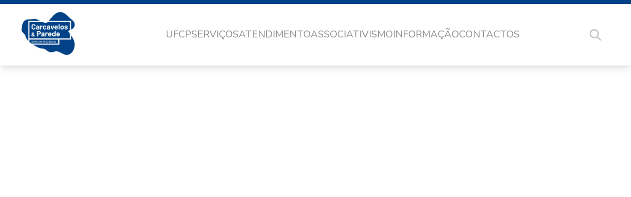

--- FILE ---
content_type: text/html; charset=UTF-8
request_url: https://uf-carcavelosparede.pt/noticia/trials-do-capitulo-perfeito-by-uf-carcavelos-parede/16c4e2ae-850f-4757-b59e-d2b70b92ed31/
body_size: 6186
content:
<!DOCTYPE html>
<html lang="pt" prefix="og: http://ogp.me/ns#">
	<head>
		<meta http-equiv="Content-Type" content="text/html;charset=UTF-8" />
    	<meta http-equiv="X-UA-Compatible" content="IE=edge" />
		<meta name="viewport" content="width=device-width" />
		<meta name="description" content="Site da UFCP" />
		
		<title>  16C4E2AE-850F-4757-B59E-D2B70B92ED31 - União das Freguesias de Carcavelos e Parede</title>
		
		<!-- Style.css Calling -->
		<link rel="stylesheet" href="https://uf-carcavelosparede.pt/wp-content/themes/UFCP/style.css" />
		
		
		<link rel="preconnect" href="https://fonts.googleapis.com">
        <link rel="preconnect" href="https://fonts.gstatic.com" crossorigin>
        <link href="https://fonts.googleapis.com/css2?family=Montserrat:ital,wght@0,100..900;1,100..900&family=Nunito+Sans:ital,opsz,wght@0,6..12,200..1000;1,6..12,200..1000&display=swap" rel="stylesheet">

					<meta property="og:url"                content="//uf-carcavelosparede.pt/noticia/trials-do-capitulo-perfeito-by-uf-carcavelos-parede/16c4e2ae-850f-4757-b59e-d2b70b92ed31/" />
			<meta property="og:type"               content="article" />
			<meta property="og:title"              content="16C4E2AE-850F-4757-B59E-D2B70B92ED31" />
			<meta property="og:description"        content="" />
			<meta property="og:image"              content="" />
		        <meta name='robots' content='max-image-preview:large' />
	<style>img:is([sizes="auto" i], [sizes^="auto," i]) { contain-intrinsic-size: 3000px 1500px }</style>
	<link rel='dns-prefetch' href='//use.fontawesome.com' />
<link rel='stylesheet' id='wp-block-library-css' href='https://uf-carcavelosparede.pt/wp-includes/css/dist/block-library/style.min.css?ver=6.7.4' media='all' />
<style id='classic-theme-styles-inline-css'>
/*! This file is auto-generated */
.wp-block-button__link{color:#fff;background-color:#32373c;border-radius:9999px;box-shadow:none;text-decoration:none;padding:calc(.667em + 2px) calc(1.333em + 2px);font-size:1.125em}.wp-block-file__button{background:#32373c;color:#fff;text-decoration:none}
</style>
<style id='global-styles-inline-css'>
:root{--wp--preset--aspect-ratio--square: 1;--wp--preset--aspect-ratio--4-3: 4/3;--wp--preset--aspect-ratio--3-4: 3/4;--wp--preset--aspect-ratio--3-2: 3/2;--wp--preset--aspect-ratio--2-3: 2/3;--wp--preset--aspect-ratio--16-9: 16/9;--wp--preset--aspect-ratio--9-16: 9/16;--wp--preset--color--black: #000000;--wp--preset--color--cyan-bluish-gray: #abb8c3;--wp--preset--color--white: #ffffff;--wp--preset--color--pale-pink: #f78da7;--wp--preset--color--vivid-red: #cf2e2e;--wp--preset--color--luminous-vivid-orange: #ff6900;--wp--preset--color--luminous-vivid-amber: #fcb900;--wp--preset--color--light-green-cyan: #7bdcb5;--wp--preset--color--vivid-green-cyan: #00d084;--wp--preset--color--pale-cyan-blue: #8ed1fc;--wp--preset--color--vivid-cyan-blue: #0693e3;--wp--preset--color--vivid-purple: #9b51e0;--wp--preset--gradient--vivid-cyan-blue-to-vivid-purple: linear-gradient(135deg,rgba(6,147,227,1) 0%,rgb(155,81,224) 100%);--wp--preset--gradient--light-green-cyan-to-vivid-green-cyan: linear-gradient(135deg,rgb(122,220,180) 0%,rgb(0,208,130) 100%);--wp--preset--gradient--luminous-vivid-amber-to-luminous-vivid-orange: linear-gradient(135deg,rgba(252,185,0,1) 0%,rgba(255,105,0,1) 100%);--wp--preset--gradient--luminous-vivid-orange-to-vivid-red: linear-gradient(135deg,rgba(255,105,0,1) 0%,rgb(207,46,46) 100%);--wp--preset--gradient--very-light-gray-to-cyan-bluish-gray: linear-gradient(135deg,rgb(238,238,238) 0%,rgb(169,184,195) 100%);--wp--preset--gradient--cool-to-warm-spectrum: linear-gradient(135deg,rgb(74,234,220) 0%,rgb(151,120,209) 20%,rgb(207,42,186) 40%,rgb(238,44,130) 60%,rgb(251,105,98) 80%,rgb(254,248,76) 100%);--wp--preset--gradient--blush-light-purple: linear-gradient(135deg,rgb(255,206,236) 0%,rgb(152,150,240) 100%);--wp--preset--gradient--blush-bordeaux: linear-gradient(135deg,rgb(254,205,165) 0%,rgb(254,45,45) 50%,rgb(107,0,62) 100%);--wp--preset--gradient--luminous-dusk: linear-gradient(135deg,rgb(255,203,112) 0%,rgb(199,81,192) 50%,rgb(65,88,208) 100%);--wp--preset--gradient--pale-ocean: linear-gradient(135deg,rgb(255,245,203) 0%,rgb(182,227,212) 50%,rgb(51,167,181) 100%);--wp--preset--gradient--electric-grass: linear-gradient(135deg,rgb(202,248,128) 0%,rgb(113,206,126) 100%);--wp--preset--gradient--midnight: linear-gradient(135deg,rgb(2,3,129) 0%,rgb(40,116,252) 100%);--wp--preset--font-size--small: 13px;--wp--preset--font-size--medium: 20px;--wp--preset--font-size--large: 36px;--wp--preset--font-size--x-large: 42px;--wp--preset--spacing--20: 0,44rem;--wp--preset--spacing--30: 0,67rem;--wp--preset--spacing--40: 1rem;--wp--preset--spacing--50: 1,5rem;--wp--preset--spacing--60: 2,25rem;--wp--preset--spacing--70: 3,38rem;--wp--preset--spacing--80: 5,06rem;--wp--preset--shadow--natural: 6px 6px 9px rgba(0, 0, 0, 0.2);--wp--preset--shadow--deep: 12px 12px 50px rgba(0, 0, 0, 0.4);--wp--preset--shadow--sharp: 6px 6px 0px rgba(0, 0, 0, 0.2);--wp--preset--shadow--outlined: 6px 6px 0px -3px rgba(255, 255, 255, 1), 6px 6px rgba(0, 0, 0, 1);--wp--preset--shadow--crisp: 6px 6px 0px rgba(0, 0, 0, 1);}:where(.is-layout-flex){gap: 0.5em;}:where(.is-layout-grid){gap: 0.5em;}body .is-layout-flex{display: flex;}.is-layout-flex{flex-wrap: wrap;align-items: center;}.is-layout-flex > :is(*, div){margin: 0;}body .is-layout-grid{display: grid;}.is-layout-grid > :is(*, div){margin: 0;}:where(.wp-block-columns.is-layout-flex){gap: 2em;}:where(.wp-block-columns.is-layout-grid){gap: 2em;}:where(.wp-block-post-template.is-layout-flex){gap: 1.25em;}:where(.wp-block-post-template.is-layout-grid){gap: 1.25em;}.has-black-color{color: var(--wp--preset--color--black) !important;}.has-cyan-bluish-gray-color{color: var(--wp--preset--color--cyan-bluish-gray) !important;}.has-white-color{color: var(--wp--preset--color--white) !important;}.has-pale-pink-color{color: var(--wp--preset--color--pale-pink) !important;}.has-vivid-red-color{color: var(--wp--preset--color--vivid-red) !important;}.has-luminous-vivid-orange-color{color: var(--wp--preset--color--luminous-vivid-orange) !important;}.has-luminous-vivid-amber-color{color: var(--wp--preset--color--luminous-vivid-amber) !important;}.has-light-green-cyan-color{color: var(--wp--preset--color--light-green-cyan) !important;}.has-vivid-green-cyan-color{color: var(--wp--preset--color--vivid-green-cyan) !important;}.has-pale-cyan-blue-color{color: var(--wp--preset--color--pale-cyan-blue) !important;}.has-vivid-cyan-blue-color{color: var(--wp--preset--color--vivid-cyan-blue) !important;}.has-vivid-purple-color{color: var(--wp--preset--color--vivid-purple) !important;}.has-black-background-color{background-color: var(--wp--preset--color--black) !important;}.has-cyan-bluish-gray-background-color{background-color: var(--wp--preset--color--cyan-bluish-gray) !important;}.has-white-background-color{background-color: var(--wp--preset--color--white) !important;}.has-pale-pink-background-color{background-color: var(--wp--preset--color--pale-pink) !important;}.has-vivid-red-background-color{background-color: var(--wp--preset--color--vivid-red) !important;}.has-luminous-vivid-orange-background-color{background-color: var(--wp--preset--color--luminous-vivid-orange) !important;}.has-luminous-vivid-amber-background-color{background-color: var(--wp--preset--color--luminous-vivid-amber) !important;}.has-light-green-cyan-background-color{background-color: var(--wp--preset--color--light-green-cyan) !important;}.has-vivid-green-cyan-background-color{background-color: var(--wp--preset--color--vivid-green-cyan) !important;}.has-pale-cyan-blue-background-color{background-color: var(--wp--preset--color--pale-cyan-blue) !important;}.has-vivid-cyan-blue-background-color{background-color: var(--wp--preset--color--vivid-cyan-blue) !important;}.has-vivid-purple-background-color{background-color: var(--wp--preset--color--vivid-purple) !important;}.has-black-border-color{border-color: var(--wp--preset--color--black) !important;}.has-cyan-bluish-gray-border-color{border-color: var(--wp--preset--color--cyan-bluish-gray) !important;}.has-white-border-color{border-color: var(--wp--preset--color--white) !important;}.has-pale-pink-border-color{border-color: var(--wp--preset--color--pale-pink) !important;}.has-vivid-red-border-color{border-color: var(--wp--preset--color--vivid-red) !important;}.has-luminous-vivid-orange-border-color{border-color: var(--wp--preset--color--luminous-vivid-orange) !important;}.has-luminous-vivid-amber-border-color{border-color: var(--wp--preset--color--luminous-vivid-amber) !important;}.has-light-green-cyan-border-color{border-color: var(--wp--preset--color--light-green-cyan) !important;}.has-vivid-green-cyan-border-color{border-color: var(--wp--preset--color--vivid-green-cyan) !important;}.has-pale-cyan-blue-border-color{border-color: var(--wp--preset--color--pale-cyan-blue) !important;}.has-vivid-cyan-blue-border-color{border-color: var(--wp--preset--color--vivid-cyan-blue) !important;}.has-vivid-purple-border-color{border-color: var(--wp--preset--color--vivid-purple) !important;}.has-vivid-cyan-blue-to-vivid-purple-gradient-background{background: var(--wp--preset--gradient--vivid-cyan-blue-to-vivid-purple) !important;}.has-light-green-cyan-to-vivid-green-cyan-gradient-background{background: var(--wp--preset--gradient--light-green-cyan-to-vivid-green-cyan) !important;}.has-luminous-vivid-amber-to-luminous-vivid-orange-gradient-background{background: var(--wp--preset--gradient--luminous-vivid-amber-to-luminous-vivid-orange) !important;}.has-luminous-vivid-orange-to-vivid-red-gradient-background{background: var(--wp--preset--gradient--luminous-vivid-orange-to-vivid-red) !important;}.has-very-light-gray-to-cyan-bluish-gray-gradient-background{background: var(--wp--preset--gradient--very-light-gray-to-cyan-bluish-gray) !important;}.has-cool-to-warm-spectrum-gradient-background{background: var(--wp--preset--gradient--cool-to-warm-spectrum) !important;}.has-blush-light-purple-gradient-background{background: var(--wp--preset--gradient--blush-light-purple) !important;}.has-blush-bordeaux-gradient-background{background: var(--wp--preset--gradient--blush-bordeaux) !important;}.has-luminous-dusk-gradient-background{background: var(--wp--preset--gradient--luminous-dusk) !important;}.has-pale-ocean-gradient-background{background: var(--wp--preset--gradient--pale-ocean) !important;}.has-electric-grass-gradient-background{background: var(--wp--preset--gradient--electric-grass) !important;}.has-midnight-gradient-background{background: var(--wp--preset--gradient--midnight) !important;}.has-small-font-size{font-size: var(--wp--preset--font-size--small) !important;}.has-medium-font-size{font-size: var(--wp--preset--font-size--medium) !important;}.has-large-font-size{font-size: var(--wp--preset--font-size--large) !important;}.has-x-large-font-size{font-size: var(--wp--preset--font-size--x-large) !important;}
:where(.wp-block-post-template.is-layout-flex){gap: 1.25em;}:where(.wp-block-post-template.is-layout-grid){gap: 1.25em;}
:where(.wp-block-columns.is-layout-flex){gap: 2em;}:where(.wp-block-columns.is-layout-grid){gap: 2em;}
:root :where(.wp-block-pullquote){font-size: 1.5em;line-height: 1.6;}
</style>
<link rel='stylesheet' id='style-interior-css' href='https://uf-carcavelosparede.pt/wp-content/themes/UFCP/css/style_interior.css?ver=6.7.4' media='all' />
<link rel='stylesheet' id='font-awesome-official-css' href='https://use.fontawesome.com/releases/v6.5.2/css/all.css' media='all' integrity="sha384-PPIZEGYM1v8zp5Py7UjFb79S58UeqCL9pYVnVPURKEqvioPROaVAJKKLzvH2rDnI" crossorigin="anonymous" />
<link rel='stylesheet' id='font-awesome-official-v4shim-css' href='https://use.fontawesome.com/releases/v6.5.2/css/v4-shims.css' media='all' integrity="sha384-XyvK/kKwgVW+fuRkusfLgfhAMuaxLPSOY8W7wj8tUkf0Nr2WGHniPmpdu+cmPS5n" crossorigin="anonymous" />
<!--n2css--><!--n2js--><script src="https://uf-carcavelosparede.pt/wp-includes/js/jquery/jquery.min.js?ver=3.7.1" id="jquery-core-js"></script>
<script src="https://uf-carcavelosparede.pt/wp-includes/js/jquery/jquery-migrate.min.js?ver=3.4.1" id="jquery-migrate-js"></script>
<script src="https://uf-carcavelosparede.pt/wp-content/themes/UFCP/aria/wai-aria.js" id="textdomain-wai-aria-js"></script>
<script></script><link rel="https://api.w.org/" href="https://uf-carcavelosparede.pt/wp-json/" /><link rel="alternate" title="JSON" type="application/json" href="https://uf-carcavelosparede.pt/wp-json/wp/v2/media/10573" /><link rel="EditURI" type="application/rsd+xml" title="RSD" href="https://uf-carcavelosparede.pt/xmlrpc.php?rsd" />

<link rel='shortlink' href='https://uf-carcavelosparede.pt/?p=10573' />
<link rel="alternate" title="oEmbed (JSON)" type="application/json+oembed" href="https://uf-carcavelosparede.pt/wp-json/oembed/1.0/embed?url=https%3A%2F%2Fuf-carcavelosparede.pt%2Fnoticia%2Ftrials-do-capitulo-perfeito-by-uf-carcavelos-parede%2F16c4e2ae-850f-4757-b59e-d2b70b92ed31%2F" />
<link rel="alternate" title="oEmbed (XML)" type="text/xml+oembed" href="https://uf-carcavelosparede.pt/wp-json/oembed/1.0/embed?url=https%3A%2F%2Fuf-carcavelosparede.pt%2Fnoticia%2Ftrials-do-capitulo-perfeito-by-uf-carcavelos-parede%2F16c4e2ae-850f-4757-b59e-d2b70b92ed31%2F&#038;format=xml" />
		<script>
		var ajaxurl = 'https://uf-carcavelosparede.pt/wp-admin/admin-ajax.php';
		</script>
	<link rel="stylesheet" href="https://use.fontawesome.com/releases/v5.0.4/css/all.css" integrity="sha384-DmABxgPhJN5jlTwituIyzIUk6oqyzf3+XuP7q3VfcWA2unxgim7OSSZKKf0KSsnh" crossorigin="anonymous"><meta name="generator" content="Powered by WPBakery Page Builder - drag and drop page builder for WordPress."/>
<link rel="icon" href="https://uf-carcavelosparede.pt/wp-content/uploads/2018/12/cropped-Logo-UFCP-versao-principal-azul.png" sizes="32x32" />
<link rel="icon" href="https://uf-carcavelosparede.pt/wp-content/uploads/2018/12/cropped-Logo-UFCP-versao-principal-azul.png" sizes="192x192" />
<link rel="apple-touch-icon" href="https://uf-carcavelosparede.pt/wp-content/uploads/2018/12/cropped-Logo-UFCP-versao-principal-azul.png" />
<meta name="msapplication-TileImage" content="https://uf-carcavelosparede.pt/wp-content/uploads/2018/12/cropped-Logo-UFCP-versao-principal-azul.png" />
<noscript><style> .wpb_animate_when_almost_visible { opacity: 1; }</style></noscript>	</head>

	<body id="topBody">
	
	<div id="saltar">
		<a href='#MBV_Main' class='saltara' tabindex='0'>Ir para o conte&#xFA;do</a>
    </div>	<div id="header">
		<div id="desktop_header">
		
		
			<div class="header_container">
								
									<a href="https://uf-carcavelosparede.pt" title="Ir para a p�gina principal" class="header_logo_link">
						<img class="header_logo" src="https://uf-carcavelosparede.pt/wp-content/themes/UFCP/images/header/logo.png" alt="UFCP">
					</a>
								
				<div class="header_nav_container">
									
					<nav>
						<ol class="main_ol"><li class="main_li"><a href=# class="main_link no_link">UFCP</a><ul class="level_2_ol"><li><a href=https://uf-carcavelosparede.pt/a-nossa-freguesia/ class="sub_link ">A Nossa Freguesia</a></li><li><a href=https://uf-carcavelosparede.pt/executivo-2/ class="sub_link ">Executivo (Orgãos)</a></li><li><a href=https://uf-carcavelosparede.pt/assembleia-de-freguesia/ class="sub_link ">Assembleia de Freguesia</a></li><li><a href=https://uf-carcavelosparede.pt/tomada-de-posse/ class="sub_link ">Tomada de Posse</a></li></ul></li><li class="main_li"><a href=# class="main_link no_link">Serviços</a><ul class="level_2_ol"><li><a href=https://uf-carcavelosparede.pt/a-minha-rua/ class="sub_link ">A Minha Rua</a></li><li><a href=https://uf-carcavelosparede.pt/acao-social/ class="sub_link ">Ação Social</a><ul class="level_3_ol"><li><a href=https://uf-carcavelosparede.pt/atividades/ class="sub_sub_link ">Atividades +65</a></li><li><a href=https://uf-carcavelosparede.pt/gap-gabinete-de-apoio-psicologico-2/ class="sub_sub_link ">GABINETE DE APOIO PSICOLÓGICO</a></li></ul></li><li><a href=https://uf-carcavelosparede.pt/atas-reunioes-publicas-teste/ class="sub_link ">Atas Reuniões Públicas</a></li><li><a href=https://uf-carcavelosparede.pt/app-fix-cascais/ class="sub_link ">APP FIX CASCAIS</a></li><li><a href=https://uf-carcavelosparede.pt/balcao-virtual/ class="sub_link ">Balcão Virtual</a></li><li><a href=https://uf-carcavelosparede.pt/educacao/ class="sub_link ">Educação</a></li><li><a href=https://uf-carcavelosparede.pt/gestao-financeira/ class="sub_link ">Gestão Financeira</a></li><li><a href=https://uf-carcavelosparede.pt/recursos-humanos/ class="sub_link ">Recursos Humanos</a></li><li><a href=https://uf-carcavelosparede.pt/mobilidade/ class="sub_link ">Mobilidade</a></li><li><a href=https://uf-carcavelosparede.pt/arranjos-e-melhorias/ class="sub_link ">Requalificação e Manutenção</a></li></ul></li><li class="main_li"><a href=# class="main_link no_link">Atendimento</a><ul class="level_2_ol"><li><a href=https://uf-carcavelosparede.pt/aconselhamento-juridico-2/ class="sub_link ">Aconselhamento Jurídico</a></li><li><a href=https://uf-carcavelosparede.pt/avisos-e-editais-2/ class="sub_link ">Avisos e Editais</a></li><li><a href=https://uf-carcavelosparede.pt/atestados-e-certidoes-teste/ class="sub_link ">Atestados e Certidões</a></li><li><a href=https://uf-carcavelosparede.pt/concursos-publicos/ class="sub_link ">Concursos públicos</a></li><li><a href=https://uf-carcavelosparede.pt/eleicoes/ class="sub_link ">Eleições</a></li><li><a href=https://uf-carcavelosparede.pt/recenseamento-eleitoral/ class="sub_link ">Recenseamento Eleitoral</a></li><li><a href=https://uf-carcavelosparede.pt/requerimentos-e-minutas-2/ class="sub_link ">Requerimentos e Minutas</a></li><li><a href=https://uf-carcavelosparede.pt/regulamentos/ class="sub_link ">Regulamentos</a></li><li><a href=https://uf-carcavelosparede.pt/faqs-teste/ class="sub_link ">FAQs</a></li></ul></li><li class="main_li"><a href=https://uf-carcavelosparede.pt/associativismo/ class="main_link ">Associativismo</a></li><li class="main_li"><a href=# class="main_link no_link">Informação</a><ul class="level_2_ol"><li><a href=https://uf-carcavelosparede.pt/arte-urbana/ class="sub_link ">Arte Urbana</a></li><li><a href=https://uf-carcavelosparede.pt/agenda/ class="sub_link ">Agenda</a></li><li><a href=https://uf-carcavelosparede.pt/beachcam/ class="sub_link ">Beachcams</a></li><li><a href=https://uf-carcavelosparede.pt/noticias/ class="sub_link ">Notícias</a></li><li><a href=https://uf-carcavelosparede.pt/consumidor/ class="sub_link ">Consumidor</a></li><li><a href=https://uf-carcavelosparede.pt/voluntariado-jovem-2/ class="sub_link ">Voluntariado Jovem</a></li><li><a href=https://uf-carcavelosparede.pt/imigrantes-residentes/ class="sub_link ">Imigrantes Residentes</a></li></ul></li><li class="main_li"><a href=https://uf-carcavelosparede.pt/contactos/ class="main_link ">Contactos</a></li></ol>					</nav>
				</div>
				
				<a href="#" class="header_search_open" data-state="closed">
					<i class="fa-solid fa-magnifying-glass"></i>
				</a>
			</div>
			
			<div class="search_container">
				<div class="search_form">
					    					<a href="https://uf-carcavelosparede.pt" title="Ir para a p�gina principal">
    						<img class="header_logo" src="https://uf-carcavelosparede.pt/wp-content/themes/UFCP/images/header/logo_white.png" alt="UFCP">
    					</a>
    				    				
    				<div class="searcher_zone" role="search">
                		<form id="banner_searcher" method="get" action="https://uf-carcavelosparede.pt/" role="search">
                			<input type="search" name="s" id="your-search" class="banner_inputer" title="caixa de texto para pesquisa" placeholder="Termos a pesquisar." >
                			<button type="submit" class="banner_submiter">
                				<i class="fa-solid fa-search"></i>
                			</button>
                		</form>
                	</div> 
                	
                	<a href="#" class="header_seach_close">
    					<i class="fa-solid fa-times"></i>
    				</a>		   				
				</div>	
			</div>
		</div>		
	</div>    <div id="MBV_Main" class="singlephp">
    	<div class="single_title" style="background: url('');">
    		16C4E2AE-850F-4757-B59E-D2B70B92ED31    	</div>
    
    	<div class="single_content" style="background: url('');">
    		    	</div>     
    </div>
				
		<pre id='preprint' style='display: none;'>teste</pre>        
        <a href="#" class="back_to_top"><i class="fa-solid fa-chevron-up"></i></a>
		
		<footer id="footer" class="footerphp">
			<div class="footer_content">
				<div class="footer_primary">
					    				<img src="https://uf-carcavelosparede.pt/wp-content/themes/UFCP/images/footer/logo_white.png" alt="Carcavelos & Parede - Uni�o das Freguesias" class="footer_logo">
											
						<div class="footer_navigation">
							<ul class='footer_menu'><li><span class='menu_footer_main'>Sobre Nós</span><ul class="footer_sub"><li><a href="https://uf-carcavelosparede.pt/a-nossa-freguesia/"><span class='footer_link_content'>A nossa Freguesia<span></span></span></a></li><li><a href="https://uf-carcavelosparede.pt/politica-de-privacidade-e-tratamento-de-dados-pessoais/"><span class='footer_link_content'>Política de Privacidade e Tratamento de Dados Pessoais<span></span></span></a></li><li><a href="https://uf-carcavelosparede.pt/recursos-humanos/"><span class='footer_link_content'>Recursos Humanos<span></span></span></a></li><li><a href="https://uf-carcavelosparede.pt/termos-e-condicoes/"><span class='footer_link_content'>Termos e Condições<span></span></span></a></li></ul></li><li><span class='menu_footer_main'>Comunicação</span><ul class="footer_sub"><li><a href="https://uf-carcavelosparede.pt/a-minha-rua/"><span class='footer_link_content'>A Minha Rua<span></span></span></a></li><li><a href="https://uf-carcavelosparede.pt/balcao-virtual/"><span class='footer_link_content'>Balcão Virtual<span></span></span></a></li><li><a href="https://uf-carcavelosparede.pt/noticias/"><span class='footer_link_content'>Notícias<span></span></span></a></li><li><a href="https://uf-carcavelosparede.pt/regulamentos/"><span class='footer_link_content'>Regulamentos<span></span></span></a></li></ul></li><li><span class='menu_footer_main'>Contactos</span><ul class="footer_sub"><li><i class="fa-classic fa-solid fa-phone" aria-hidden="true"></i><span class='footer_link_content'>Sede Carcavelos<span>214 588 910 - 9h às 17h</span></span></li><li><i class="fa-classic fa-solid fa-phone" aria-hidden="true"></i><span class='footer_link_content'>Delegação Parede<span>214 586 730 - 9h às 13h | 14h às 17h</span></span></li><li><a href="mailto:geral@uf-carcavelosparede.pt"><i class="fa-classic fa-solid fa-at" aria-hidden="true"></i><span class='footer_link_content'>geral@uf-carcavelosparede.pt<span></span></span></a></li></ul></li></ul>						</div>
				</div>
				
				<div class="footer_secondary">
					<div class="footer_copright">
						&#xA9; Uni&#xE3;o de Freguesias de Carcavelos &#x26; Parede
					</div>
					
					<div class="footer_secondary_socials">
											
						<div class="footer_social">
    						Redes Sociais:
    						<div class="socials_links">
    							<a target="_blank" href="https://www.facebook.com/ufcarcavelosparede" class="fa-brands fa-facebook"></a>
    							
    							<a target="_blank" href="https://www.instagram.com/ufcarcavelosparede/" class="fa-brands fa-instagram"></a>
    							
    							<a target="_blank" href="https://www.linkedin.com/company/união-das-freguesias-de-carcavelos-e-parede/" class="fa-brands fa-linkedin"></a>
    							
    							<a target="_blank" href="https://www.tiktok.com/@uf.carcavelos.parede?_t=8mAyGOU380u&_r=1" class="fa-brands fa-tiktok"></a>
    						</div>
    					</div>
					</div>					
				</div>
			</div>
		</footer>
        <script>function loadScript(a){var b=document.getElementsByTagName("head")[0],c=document.createElement("script");c.type="text/javascript",c.src="https://tracker.metricool.com/app/resources/be.js",c.onreadystatechange=a,c.onload=a,b.appendChild(c)}loadScript(function(){beTracker.t({hash:'12961f7a2a9b65b5342cd78bf8d72f0a'})})</script><script src="https://uf-carcavelosparede.pt/wp-content/themes/UFCP/scripts.js?ver=6.7.4" id="scripts-gerais-js"></script>
<script src="https://uf-carcavelosparede.pt/wp-includes/js/jquery/ui/core.min.js?ver=1.13.3" id="jquery-ui-core-js"></script>
<script src="https://uf-carcavelosparede.pt/wp-includes/js/jquery/ui/datepicker.min.js?ver=1.13.3" id="jquery-ui-datepicker-js"></script>
<script id="jquery-ui-datepicker-js-after">
jQuery(function(jQuery){jQuery.datepicker.setDefaults({"closeText":"Fechar","currentText":"Hoje","monthNames":["Janeiro","Fevereiro","Mar\u00e7o","Abril","Maio","Junho","Julho","Agosto","Setembro","Outubro","Novembro","Dezembro"],"monthNamesShort":["Jan","Fev","Mar","Abr","Mai","Jun","Jul","Ago","Set","Out","Nov","Dez"],"nextText":"Seguinte","prevText":"Anterior","dayNames":["Domingo","Segunda-feira","Ter\u00e7a-feira","Quarta-feira","Quinta-feira","Sexta-feira","S\u00e1bado"],"dayNamesShort":["Dom","Seg","Ter","Qua","Qui","Sex","S\u00e1b"],"dayNamesMin":["D","S","T","Q","Q","S","S"],"dateFormat":"d MM, yy","firstDay":1,"isRTL":false});});
</script>
<script></script>	</body>
</html> 

--- FILE ---
content_type: text/css
request_url: https://uf-carcavelosparede.pt/wp-content/themes/UFCP/style.css
body_size: 2440
content:
/*

############################### Search Tearms

=============> General
	( ) Tags&Misc

=============> Main
	( ) Header.php
	( ) Index.php
	( ) Footer.php

=============> Pages/Categories/Single
	( ) General
	( ) Single.php
	( ) Category.php (just in case)
	( ) Page.php (just in case)

=============> Plugins

=============> Mobile
	( ) DeskTop Media (just incase)
	( ) IPADs
	( ) Phones
*/



/*============================================General============================================*/
/*-----------------Tags&Misc-----------------*/
body{
    font-size: 18px;
    /*font-family: "Roboto", "Helvetica", "Arial", sans-serif;*/
    margin: 0;
    padding-top: 133px;
    font-family: "Nunito Sans", sans-serif;
}

body h1,body h2,body h3,body h4,body h5,body h6{font-family: "Montserrat", sans-serif; color: #014186;}

p{
	font-size:16px;
}
a{text-decoration: none; color: unset;}

ul, ol, li{font-size: 16px;}

.indexphp{
	display: flex;
    min-height: calc(100vh - 177px - 133px);    
    flex-direction: column;
}

.wp-block-button__link {
    align-items: center;
    justify-content: center;
    display: flex !important;
    width: fit-content;
    padding: 0 15px;
    background: linear-gradient(to right, #014382, #014583, #015D96);
    color: #fff;
    border-radius: 5px !important;
    font-size: 23px;
    margin-top: 20px;
}

.no_marker ::marker {
    display: none;
    content: "";
}

/*==============================================Main==============================================*/
/*------------------Header.php------------------*/

#header {
    position: fixed;
    width: 100%;
    top: 0;
    left: 0;
    z-index: 10;
}
#saltar{
    position: absolute;
    left: -10000px;
    top: -10000px;
}
#saltar.focused{
    top: 1px;
    left: 1px;
    z-index: 99999;
}

#desktop_header{
	height: 125px;
    border-top: 8px #014186 solid;
    box-shadow: rgba(0, 0, 0, 0.1) 0px 10px 15px -3px, rgba(0, 0, 0, 0.05) 0px 4px 6px -2px;
    background: #fff;
}

.header_container{
	display: flex;
    align-items: center;
    width: 100%;
    max-width: 1200px;
    margin: 0 auto;
    height: 100%;
}

.header_logo{height: 94px; margin-right: 40px;}

.header_nav_container{
	display: flex;
    margin: 0 auto;
    height: 100%;
}

.header_nav_container nav{
    height: 100%;
    display: flex;
}

.main_ol{
	display: flex;
    align-items: center;
    gap: 50px;
    list-style: none;
    padding: 0;
    margin: 0;
    font-size: 17.5pt;
    text-transform: uppercase;
    color: #8D8D8D;
    height: 100%;
}

.main_li{
    display: flex;
    height: 100%;
    align-items: center;
    position: relative;
}

.level_2_ol, .level_3_ol{display: none;}
.level_2_ol{
    position: absolute;
    top: 100%;
    background: #F5F5FF;
    list-style: none;
    padding: 20px 0;
    gap: 20px;
    flex-direction: column;
}
.main_li:hover .level_2_ol{display: flex;}

.level_2_ol li{
	display: flex;
    width: 250px;
    padding: 0 40px;
    font-size: 20px;
    flex-direction: column;
    position: relative;
}
.level_2_ol li .sub_link{border-bottom: solid 3px transparent}
.level_2_ol li:hover .sub_link{
	color: #014186;
	border-bottom: solid 3px #014186;
}

.level_3_ol{	
    position: absolute;
    left: 100%;
    background: #F5F5FF;
    list-style: none;
    padding: 20px 0;
    flex-direction: column;
    gap: 20px;
    box-shadow: -3px 0px 4px -3px rgba(0,0,0,0.44);
    top: -40px;
}
.level_2_ol li:hover .level_3_ol{display: flex;}

.level_3_ol li:hover .sub_sub_link {color: #014186;	}

.main_link{
	font-size: 20px;
	border-bottom: solid 2px transparent;
}
.main_li:hover .main_link{
	color: #014186;
	border-bottom: solid 3px #014186;
}

.no_link{cursor: pointer;}

.header_search_open{
	color: #C8C8C8;
    font-size: 24px;
    width: 44px;
    align-items: center;
    display: flex;
    justify-content: ce
}

.search_container{
	position: fixed;
    width: 100vw;
    top: 0;
    height: 133px;
    background-image: linear-gradient(to right, #014382, #014583, #015D96);
    display: none;
}
.search_container_active{display: flex;}

.search_form{
    display: flex;
    max-width: 70vw;
    margin: 0 auto;
    align-items: center;
    height: 100%;
    width: 100%;
    position: relative;
}

.searcher_zone{
	display: flex;
    height: 60px;
    width: 100%;
    align-items: center;
}

#banner_searcher{
    display: flex;
    gap: 3px;
    width: 100%;
    justify-content: center;
}

.banner_inputer{
    height: 60px;
    border-top-left-radius: 8px;
    border-bottom-left-radius: 8px;
    border: none;
    padding: 0 20px;
    max-width: 600px;
    width: 100%;
}

.banner_submiter{
	border: 0;
    height: 60px;
    width: 60px;
    border-top-right-radius: 8px;
    border-bottom-right-radius: 8px;
    background: #fff;
}

.header_seach_close{
	position: absolute;
    top: 10px;
    right: 0;
    font-size: 26px;
    color: #fff;
}

/*------------------Footer.php------------------*/

.back_to_top{
    display: none;
    height: 44px;
    width: 44px;
    align-items: center;
    justify-content: center;
    position: fixed;
    bottom: 10vh;
    right: 5vw;
    background: #F5F5FF;
    border: solid 1px #084B80;
    color: #084B80;
    transition: all 1s ease;
}
.back_active{display: flex;}


.footer_water_small, .footer_water_smaller{
	display: flex;
	align-items: center;
    justify-content: center;
    margin-bottom: -1px;
}
.footer_water_small{height: 461px;}
.footer_water_smaller{height: 314px;}

.footer_water_content{
	display: flex;
    align-items: center;
    justify-content: center;
    max-width: 70vw;
    width: 100%;
    color: #fff;
}

.footerphp{
	display: flex;
	padding: 65px 0;
    background: #000;
}

.footer_primary{
	display: flex; 
    width: 100%;
    gap: 60px;	
}

.footer_content{
	display: flex;
    flex-direction: column;
    max-width: 70vw;
    margin: 0 auto;
    width: 100%;
    gap: 65px;
}

.footer_logo{
	height: 102px;
    margin-top: 20px;
}

.footer_menu{
	display: flex;
    margin: 0;
    color: #fff;
    padding: 0;
    list-style: none;
    gap: 10vw;
}

.footer_menu>li{
	display: flex;
    flex-direction: column;
    gap: 30px;
}

.footer_sub{
	display: flex;
    flex-direction: column;
    list-style: none;
    padding: 0;
    margin: 0;
    gap: 30px;
}

.menu_footer_main{
	color: #8A8A8A;
	font-weight: bold;
	text-transform: uppercase;
}

.footer_secondary{
	display: flex;
    color: #fff;
    width: 100%;
}

.footer_copright{
	font-size: 17px;
    font-weight: 300;
}

.footer_secondary_socials{
	display: flex;
	margin-left: auto;
}

.footer_social{
    display: flex;
    flex-direction: column;
    margin-left: auto;
    gap: 10px;
    font-weight: 300;
    font-size: 15px;
}

.socials_links{
	display: flex;
    gap: 20px;
    color: #5A5A5A;
    font-size: 20px;
}

.footer_sub a, .footer_sub li{display: flex; gap: 10px; align-items: center;}

.footer_sub i{
	display: flex;
    align-items: center;
}

.footer_link_content{
	display: flex;
    flex-direction: column;
}



.Gap10{gap: 10px;}




/*=====================================Pages/Categories/Single====================================*/
/*----------------Category.php------------------*/


/*------------------Single.php------------------*/

/*=============================================Mobile=============================================*/
/*---------------------Phones-------------------*/
@media only screen and (max-width: 767px) {
	#topBody{padding-top: 66px;}
	
	#desktop_header{
		position: relative;
    	height: 66px;
	}
	
	.header_container{
		width: calc(100% - 80px);
    	margin: 0 auto;
	}
	
	.header_logo{
		height: 50px;
 	   	margin: 0 auto;
	}
	
	.header_nav_container{
		position: absolute;
	    top: 66px;
	    left: 0;
	    height: unset;	    
	    max-height: 80vh;
	    overflow: scroll;
	    width: 70vw;
	    display: none;
	}
	
	.header_nav_container nav{
		width: 100%;
		background: linear-gradient(to right, #014382, #014583, #015D96);
		padding: 20px;
		z-index: 2;
	}
	
	.mobile_nav_obfuscator{
		height: calc(100vh - 74px);
		width: 100%;
		background: #000;
		opacity: 0.3;
		z-index: 1;
		top: 74px;
		position: fixed;
	}
	
	.main_ol{
		flex-direction: column;
	    height: unset;
	    color: #fff;
	    align-items: baseline;
	    gap: 20px;
	    width: 100%;
	}
	
	.main_li{
		flex-direction: column;
	    align-items: baseline;
	    width: 100%;
	} 
	
	.main_link{font-size: 20px;}
	
	.level_2_ol{
		position: relative;
	    top: 0;
	    background: none;
	    gap: 10px;
	    padding: 10px 0;
	    width: 100%;
	}
	
	.level_2_ol li{
		padding: 0 0 0 20px;
	    width: calc(100% - 20px);
	}
	
	.level_3_ol{
		position: relative;
	    top: unset;
	    left: unset;
	    background: unset;
	    box-shadow: -3px 0px 4px -3px rgb(255 255 255 / 44%);
	    gap: 15px;
	    padding: 15px 0;
	}
		
	.level_2_ol li:hover .sub_link, .level_3_ol li:hover .sub_sub_link, .main_li:hover .main_link{color:#fff;}
	
	.search_container{
		height: 74px;
	    width: calc(100% - 80px);
	    padding: 0 40px;
	}
	
	.search_form{gap: 20px;}
	
	.banner_inputer, .banner_submiter{height: 44px;}
	
	.footer_content{width: calc(100% - 80px);}
	
	.footer_navigation{width: 100%;}
	
	.footer_menu{
		flex-direction: column;
	    max-width: calc(100% - 80px);
	    margin: 0;
	}
	
	.footer_secondary{
		flex-direction: column-reverse;
	    max-width: unset;
	    align-items: center;
	    gap: 30px;
	    margin: 0 auto;
	}
	
	.footer_secondary_socials{
		margin: 0;
	    width: 100%;
	    align-items: center;
	}
	
	.footer_copright{font-size: 13px;}
}

--- FILE ---
content_type: text/css
request_url: https://uf-carcavelosparede.pt/wp-content/themes/UFCP/css/style_interior.css?ver=6.7.4
body_size: 2908
content:
.searchpage{
	display: flex;
    width: 100vw;
}

.search_content{
    display: flex;
    max-width: 70vw;
    margin: 0 auto;
    width: 100%;
}

.searchresults-list{
	margin: 0;
    list-style: none;
    padding: 50px 0;
    display: flex;
    flex-direction: column;
    gap: 30px;
}

.banner_title{
    align-items: center;
    justify-content: center;
    display: flex;
    height: 481px;
}

.banner_title h1{
	margin: 0;
    color: #fff;
    font-size: 67px;
    text-transform: uppercase;
    max-width: 70vw;
    text-align: center;
}

.default_content{
	display: flex;
    flex-direction: column;
    gap: 30px;
}

.post_content_container{
    display: flex;
    flex-direction: column;
    align-items: center;
    max-width: 70vw;
    width: 100%;
    margin: 0 auto;
    padding: 100px 0;
}

.noticias_posts{
	max-width: 70vw;
    margin: 0 auto;
    width: 100%;
    padding: 100px 0;
    display: flex;
    gap: 55px;
    flex-wrap: wrap;
}

.news_item{
	display: flex;
    flex-direction: column;
    max-width: calc((100% / 4) - 42px);
    width: 100%;
    align-items: center;
    justify-content: center;
    min-height: 350px;
}

.news_link{
    display: flex;
    flex-direction: column;
    height: calc(412px - 44px);
    width: calc(100% - 18px - 44px);
    background: #F5F5FF;
    border: solid 1px #C3C3C3;
    padding: 22px;
    position: relative;
}
.news_link:after, .news_link:before{
	content: "";
	position: absolute;
	width: 85px;
    height: 85px;
    background: linear-gradient(to right, #014382, #014583, #015D96);
    z-index: -1;
}
.news_link:after{
    bottom: -18px;
    left: -18px;
}
.news_link:before{
    top: -18px;
    right: -18px;
}

.agenda_color_gray:after, .agenda_color_gray:before{background: #ACACAC;}
.agenda_color_blue:after, .agenda_color_blue:before{background: #0BABFF;}
.agenda_color_yellow:after, .agenda_color_yellow:before{background: #EE8A1E;}

.single_title{
	height: 481px;
    display: flex;
    align-items: center;
    max-width: 100vw;
    justify-content: center;
    font-size: 60px;
    background: #014186;
    color: #fff;
    text-transform: uppercase;
}

.single_content{
	max-width: 70vw;
    padding: 60px 0px;
    width: 100%;
    margin: 0 auto;
    display: flex;
    flex-direction: column;
}

.wp-block-aab-accordion-item{
	margin: -1px 0 0 !important;
}

.aagb__accordion_title{text-align: center;}

.wp-block-aab-accordion-item hr {
    width: 90%;
    border-top: 1px solid #CCCCCC;
}

.categoryphp{
	min-height: calc(100vh - 133px - 407px);
    display: flex;
    flex-direction: column;
}


.contactos_main_content{
	max-width: 70vw;
    margin: 0 auto;
    width: 100%;
    display: flex;
}

.contactos_content{
	max-width: 70vw;
    margin: 0 auto;
    width: 100%;
    padding: 50px 0;
    z-index: 0;
}

.contactos_talktous{
	background: #EEEEEE;
    padding: 50px 0;
}

.talktous_container{
	max-width: 70vw;
    display: flex;
    align-items: center;
    justify-content: center;
    flex-direction: column;
    width: 100%;
    color: #094680;
    margin: 0 auto;
    gap: 30px;
}

.talktous_container img{height: 150px;}

.talktous_container span{font-size: 29px; text-transform: uppercase;}

.talktous_link{
	border: solid 2px #094680;
    padding: 10px 15px;
    border-radius: 5px;
    font-size: 23px;
}

.contactos_posts_container{
    max-width: 70vw;
    width: 100%;
    margin: 0 auto;
    padding: 65px 0;
    display: flex;
    flex-direction: column;
}

.contactos_posts_titles_zone{
	display: flex;
    gap: 10px;
    position: relative;
    height: 70px;
}

.contactos_posts_content_zone{
	display: flex;
    width: calc(100% - 90px);
    border: solid 3px #014186;
    padding: 30px 45px;
    border-radius: 8px;
    z-index: 1;
    position: relative;
    border-top-left-radius: 0;
}
.contactos_posts_content_zone_nf{
	border-top-left-radius: 8px;
}

.contactos_post_content{
	display: none;
	flex-direction: column;
	width: 100%;
}
.contactos_post_content_active{display: flex;}

.contactos_post_title {
    border: solid 3px #014186;
    padding: 0 25px;
    display: flex;
    align-items: center;
    justify-content: center;
    height: 61px;
    border-radius: 8px;
}

.contactos_post_active {
    height: 70px;
    border-bottom: solid 3px #fff;
    z-index: 9;
    position: relative;
    border-bottom-left-radius: 0;
    border-bottom-right-radius: 0;
    margin-top: -3px;
}

.contactos_post_container{
	display: flex;
    flex-wrap: wrap;
}

.contactos_post_menu_item {
    gap: 25px;
    display: flex;
    flex-direction: column;
    max-width: calc((100% / 3) - 62px);
    width: calc(100% - 30px);
    border-right: solid 1px #ccc;
    padding: 0 30px;
    margin-bottom: 50px;
}
.contactos_post_menu_item:nth-child(3n) {
    border: none;
}

.contactos_post_menu_img {
    max-width: 100%;
    max-height: 100px;
    width: min-content;
}

.contactos_post_menu_title {
    color: #135D8F;
    font-size: 24px;
    text-transform: uppercase;
}

.post_menu_children{
    display: flex;
    flex-direction: column;
    gap: 15px;
}

.post_menu_children div{
	display: flex;
    align-items: center;
    gap: 10px;
}
.post_menu_link_content{
    flex-direction: column;
    align-items: baseline !important;
    gap: 5px !important;
}

.assoc_single{
	flex-direction: unset;
    flex-wrap: wrap;
    justify-content: center;
}

.assoc_item {
    display: flex;
    min-width: 400px;
    max-width: calc(50vw - 0.5px - 280px);
    width: calc(50% - 51px);
    gap: 20px;
    padding-top: 100px;
}
.assoc_item:nth-child(2n-1) {padding-right: 50px;}
.assoc_item:nth-child(2n) {
    border-left: solid 1px #ccc;
    padding-left: 50px;
}
.assoc_item:first-child, .assoc_item:nth-child(2) {padding-top: 0;}


.assoc_item_box{
    display: flex;
    min-width: 200px;
    justify-content: center;
}

.assoc_item_box img{width: 200px;}

.assoc_content{
	display: flex;
    gap: 20px;
    flex-direction: column;
}



.exec_single_content{
	gap: 60px;
}

.assoc_title{
	margin: 0 0 10px;
    font-size: 19px;
    color: #135D8F;
}

.assoc_info{
	font-size: 17px;
    color: #6D6D6D;
    gap: 20px;
    display: flex;
}

.exec_dest, .exec_zone{
	display: flex;
    gap: 100px;
    flex-wrap: wrap;
    justify-content: center;
}

.exec_item{
	display: flex;
    flex-direction: column;
    gap: 15px;
    align-items: center;
    max-width: calc((100% / 3) - 100px);
    width: 100%;
}

.exec_item_box{
    display: flex;
    height: 279px;
    align-items: center;
    justify-content: center;
    border-radius: 50%;
    width: 279px;
    overflow: hidden;
}

.exec_item_box img{height: 100%;}

.exec_content{
	display: flex;
    align-items: center;
    gap: 10px;
    flex-direction: column;
}

.exec_title{
	margin: 0;
    font-size: 21px;
    color: #135D8F;
    text-transform: uppercase;
    text-align: center;
}

.exec_info{
	text-align: center;
    color: #6D6D6D;
    font-size: 20px;
}
.info_color{color: #135D8F;}


.not_found_main{
	height: calc(100vh - 133px);
    background-size: 100% 100%;
    align-items: center;
    display: flex;
    width: 100%;
}

.content_404_container{
	max-width: 70vw;
    margin: 0 auto;   
    display: flex;
    flex-direction: column;
    width: calc(100vw - 150px);
    margin-bottom: 55px;
}

.not_found_gray{
    color: #9A9A9A;
    font-size: 34px;
}

.not_found_blue{
	background-color: #014583;
    background-image: linear-gradient(to right, #014382, #014583, #015D96);
    background-size: 100%;
    background-clip: text;
    -moz-background-clip: text;
    -webkit-text-fill-color: transparent;
    -moz-text-fill-color: transparent;
    font-size: 257px;
    font-weight: bold;
    line-height: 218px;
}

.wp-block-aab-group-accordion{margin-bottom: -3px;}
.aagb__accordion_head{
	border: solid 3px #014186 !important;
	border-radius: 8px;
}

.pagination{
	display: flex;
    align-items: center;
    height: 44px;
    margin: 0;
    padding: 0;
    list-style: none;
    gap: 20px;
}

.pagination li a {
    background: #f5f5ff;
    height: 44px;
    width: 44px;
    border: solid 1px #C3C3C3;
    display: flex;
    align-items: center;
    justify-content: center;
}

.pagination li.current a, .pagination li:hover a {
    background: linear-gradient(to right, #014382, #014583, #015D96);
    color: #fff;
}

.pag_setas a{font-size: 0;}
.pag_setas a .fas{ font-size: 16px;}

.grayback_bluecorners{
    display: flex;
    background: #F5F5FF;
    width: calc(100% - 80px);
    margin: 0 auto;
    padding: 20px 40px;
    border: solid 1px #ccc;
    position: relative;
	justify-content: center;
}
.grayback_bluecorners:before{
    content: "";
    position: absolute;
    top: -18px;
    right: -18px;
    width: 85px;
    height: 85px;
    background: linear-gradient(to right, #014382, #014583, #015D96);
    z-index: -1;
}
.grayback_bluecorners:after{
    content: "";
    position: absolute;
    bottom: -18px;
    left: -18px;
    width: 85px;
    height: 85px;
    background: linear-gradient(to right, #014382, #014583, #015D96);
    z-index: -1;
}

.grayback_bluecorners .wp-block-column:last-child:before {
    width: 0;
}
.grayback_bluecorners .wp-block-column:before {
    content: "";
    position: absolute;
    top: 5%;
    height: 90%;
    width: 1px;
    background: #ccc;
    right: 0;
}

.grayback_bluecorners .wp-block-columns:last-child .wp-block-column:after {
    height: 0;
}
.grayback_bluecorners .wp-block-column:after {
    content: "";
    position: absolute;
    width: 80%;
    height: 1px;
    bottom: 0;
    background: #ccc;
    left: 10%;
    right: 10%;
}

.grayback_bluecorners h3{font-weight: 800;}

.pagephp{
	display: flex;
    flex-direction: column;
    gap: 30px;
    z-index: 0;
    position: relative;
}

.post_content{
	display: flex;
    width: 100%;
    align-items: center;
    justify-content: center;
    flex-direction: column;
    gap: 10px;
}

.post_container > p {
	max-width: 60vw;
}

.post_content details, .post_content .wpb-content-wrapper{width: 100%;}

.post_content summary {
    border: solid 2px #014186;
    width: calc(100% - 34px);
    padding: 10px 15px;
    text-align: center;
    color: #014186;
    text-transform: uppercase;
    font-weight: 500;
    font-size: 20px;
    /*margin-bottom: -4px;*/
}
.post_content details:last-child summary{margin-bottom: 0;}

.post_content .wp-block-columns {
    width: 100%;
}

details p {
    border: solid 2px #ccc;
    width: calc(100% - 34px);
    padding: 12px 15px 10px;
    text-align: center;
    margin: 0;
    border-top: 0;
    border-bottom: 0;
    position: relative;
}
details p:last-child {
    border-bottom: solid 2px #ccc;
}

details p::after {
    content: " ";
    position: absolute;
    bottom: 0;
    height: 1px;
    background: #ccc;
    width: 90%;
    left: 5%;
}

.post_title {
    color: #094680;
    font-size: 60px;
    text-transform: uppercase;
}

.contactos_main_content .wp-block-columns {
    gap: 70px;
    justify-content: center;
}
.contactos_main_content .wp.block-columns .wp-block-columns{
	gap: 30px;
}

.mobilidade_stripe{
	    height: 483px;
    margin-top: 30px;
    display: flex;
    align-items: center;
    justify-content: center;
    flex-direction: column;
    gap: 40px;
    margin-bottom: 40px;
}

.mobilidade_stripe img{height: 100px;}

.mobilidade_stripe a{
	height: 40px;
    display: flex;
    padding: 0 20px;
    border: solid 2px #fff;
    border-radius: 8px;
    align-items: center;
    justify-content: center;
    color: #fff;
}


.agenda_item_image {
    height: 180px;
    width: 100%;
    position: relative;
    overflow: hidden;
    align-items: center;
    justify-content: center;
    display: flex;
}

.news_img {
    position: absolute;
    top: 0;
    height: 100%;
}
.date-single-zone span{
	font-size: 14px !important;
}

@media only screen and (max-width: 767px) {
	.banner_title{
		height: 250px;
	    background-size: cover;
	}
	
	.banner_title h1{
		font-size: 30px;
        max-width: calc(100% - 80px);
        text-align: center;
	}
	
	.noticias_posts{
		width: calc(100% - 80px);
	    padding: 50px 40px;
	}
	
	.news_item {max-width: unset;}
	
	.post_content_container{
		padding: 50px 0;
	    width: calc(100% - 80px);
	    max-width: unset;
		display: flex;
		flex-direction:column;
	}
	
	.post_title {
	    font-size: 30px;
	    text-align: center;
	}
	
	.search_content{
		width: calc(100% - 80px);
	}
	
	.wrapper_pagination{
		width: calc(100% - 80px);
	    margin: 0 auto;
	}
	
	.assoc_single{
	    width: calc(100% - 80px);
	    padding: 50px 0;
	    gap: 40px;
	    margin: 0 auto;
	}
	
	.assoc_item{
		min-width: unset;
        width: 100%;
        flex-direction: column;
        max-width: unset;
        align-items: center;
        padding: 0 !important;
        border: 0 !important;
	}
	
	.exec_item{
		max-width: unset;
	    width: 100%;
	}
	
	.exec_item_box{
		height: auto;
	    width: 100%;
	}
	
	.exec_dest, .exec_zone{
		flex-direction: column;
    	width: 100%;
    	gap: 30px;
	}
	
	.contactos_posts_container{
		gap: 10px;
	    max-width: calc(100% - 80px);
	    padding: 40px 0;
	}
	
	.contactos_posts_titles_zone{
		height: unset;
	    flex-wrap: wrap;
	    justify-content: center;
	}
	
	.contactos_post_active {
	    border: solid 3px #014186;
	    border-radius: 8px;
	    background: #014186;
	    color: #fff;
	}
	
	.contactos_posts_content_zone{
	    padding: 15px 20px;
	    border-radius: 8px;
	    width: calc(100% - 40px);
	}
	
	.contactos_post_container{
		flex-direction: column;
    	gap: 30px;
	}
	
	.contactos_post_menu_item{
		max-width: unset;
	    padding: 0;
	    border-right: 0;
	    width: 100%;
	    margin: 0;
	}
	
	
	.contactos_content{
	    max-width: calc(100% - 80px);
	    gap: 50px;
	    display: flex;
	    flex-direction: column;
	}
	
	.noticias_posts{
		width: 100%;
    	padding: 0;
	}
	
	
	
	.singlephp .banner_title{
		background-size: cover;
	    background-position: center;
	}
	
	.exec_item_box img{
		height: calc(100vw - 80px);
	}
	
	
}

--- FILE ---
content_type: application/javascript
request_url: https://uf-carcavelosparede.pt/wp-content/themes/UFCP/scripts.js?ver=6.7.4
body_size: 903
content:
function aria_livre_mens(mens){
	var el = document.createElement("div");
    var id = "speak-" + Date.now();
    el.setAttribute("id", id);
    el.setAttribute("aria-live", "polite");            
    el.classList.add("sr-only");
    document.body.appendChild(el);
    
    window.setTimeout(function () {
    	document.getElementById(id).innerHTML = mens;      
    }, 100);
    
    window.setTimeout(function () {
        document.body.removeChild(document.getElementById(id));
    }, 1000);
}
jQuery( document ).ready(function($) {
    $('.saltara').on({
	    focus: function () {
	    	$("#saltar").addClass('focused');
	    },
	
	    blur: function () {
	    	$("#saltar").removeClass('focused');
	    }
	});
	
	$('.header_search_open').on('click', function(e){
		e.preventDefault();
		
		$('.search_container').addClass("search_container_active");
	})
	
	$('.header_seach_close').on('click', function(e){
		e.preventDefault();
		
		$('.search_container_active').removeClass("search_container_active");
	})
	
	var $scrollButton = $('.back_to_top');
    
    $(window).scroll(function() {		
	
        // Calculate the half screen height
        var halfScreenHeight = $(window).height() / 2;
        
        // Show the button if scrolled past half the screen height
        if ($(this).scrollTop() > halfScreenHeight) {
            $scrollButton.addClass('back_active');
        } else {
            $scrollButton.removeClass('back_active');
        }
    });
    
    // Scroll to top when the button is clicked
    $scrollButton.click(function(e) {
		e.preventDefault();
	
        $('html, body').animate({ scrollTop: 0 }, 'slow');
    });
    
    $('.menu_mobile_button').on('click', function(e){
		e.preventDefault();
		
		if($(this).hasClass('menu_mobile_open')){
			$(this).removeClass('menu_mobile_open');
			$('.header_nav_container').css('display', 'none');
		}else{
			$(this).addClass('menu_mobile_open');
			$('.header_nav_container').css('display', 'flex');
		}
	})
	
	$('.contactos_post_title ').on('click', function(e){
		e.preventDefault();
		
		var data = $(this).data('num');
		
		$('.contactos_post_active').removeClass('contactos_post_active');
		$(this).addClass('contactos_post_active');
		
		$('.contactos_post_content_active').removeClass('contactos_post_content_active');
		$('.contactos_post_content[data-num="'+data+'"]').addClass('contactos_post_content_active');
		
		if(data != 0){
			$('.contactos_posts_content_zone').addClass('contactos_posts_content_zone_nf');
		}else{
			$('.contactos_posts_content_zone_nf').removeClass('contactos_posts_content_zone_nf');
		}
	}) 
	
	console.log("Teste");
});

--- FILE ---
content_type: application/javascript
request_url: https://uf-carcavelosparede.pt/wp-content/themes/UFCP/aria/wai-aria.js
body_size: 418
content:
jQuery( function ( $ ) {
	// Focus styles for menus when using keyboard navigation
	// Properly update the ARIA states on focus (keyboard) and mouse over events
	jQuery( '[aria-haspopup="true"]' ).each(function(index) {
		var menuitem = jQuery( this );
		var submenu = menuitem.next();
		
		menuitem.on("mouseenter.wparia", function(){
			menuitem.attr( 'aria-expanded', true );
			submenu.addClass('focused');
			submenu.addClass('block');
		});
		
		menuitem.on("mouseleave.wparia", function(){
			menuitem.attr( 'aria-expanded', false );
			submenu.removeClass('focused');
			submenu.removeClass('block');
		});
		
		menuitem.click(function(event){
			if(submenu.is(":visible"))
			{
				submenu.removeClass('block');
				menuitem.attr( 'aria-expanded', false );
				submenu.removeClass('focused');
			}
			else
			{
				submenu.addClass('block');
				menuitem.attr( 'aria-expanded', true );
				submenu.addClass('focused');
			}
		});
		
		submenu.find( 'li a' ).each(function(index) {
			jQuery(this).on("focus.wparia", function(){
				menuitem.attr( 'aria-expanded', true );
				submenu.addClass('block');
			});
		});
		
	});
} );